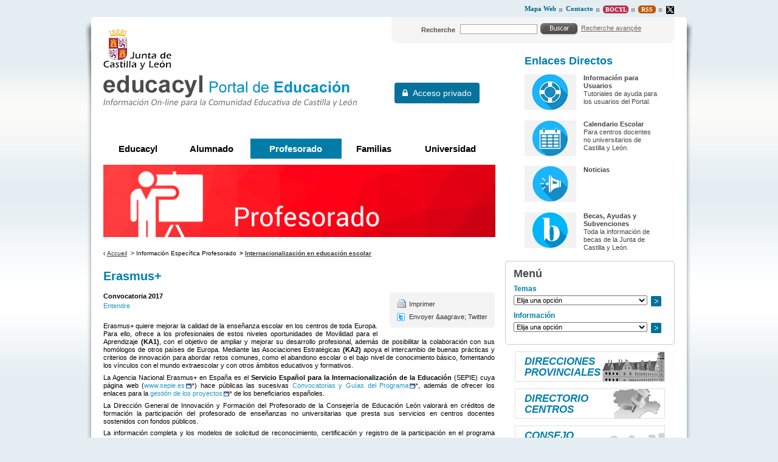

--- FILE ---
content_type: text/html;charset=UTF-8
request_url: https://www.educa.jcyl.es/profesorado/fr/internacionalizacion-educacion-escolar/erasmus
body_size: 9937
content:







<!DOCTYPE html PUBLIC "-//W3C//DTD XHTML 1.0 Transitional//EN" "http://www.w3.org/TR/xhtml1/DTD/xhtml1-transitional.dtd">
<html xmlns="http://www.w3.org/1999/xhtml" lang="fr" xml:lang="fr">
<head>
	<title>Erasmus+ - Professorat - Vestibule d'éducation du Junta de le Castilla y Le&oacute;n
	</title>
	<meta http-equiv="Content-Type" content="text/html; charset=UTF-8" />
	<meta http-equiv="X-UA-Compatible" content="IE=Edge"/>
	<meta name="description" content="Vestibule d'éducation du Junta de le Castilla y Le&oacute;n. Convocatoria 2017" />
	<meta name="keywords" content="Conseil, Castilla y León, Education, Culture, Ecoles, Instituts, professeurs, enseignants, Formation, Professionnel" />
	<meta name="generator" content="Proxia&#169; Content Manager 6.6"/>
	<meta name="googlebot" content="nofollow" />

	<link rel="icon" href="/educacyl/favicon.ico" />
	<link rel="shortcut icon" href="/educacyl/favicon.ico" />
	<link rel="stylesheet" type="text/css" href="/educacyl/css/globalStyles.css?nc=1619079210000" />
    <link rel="stylesheet" type="text/css" href="/educacyl/css/font-awesome/css/font-awesome.min.css?nc=1619079210000" />
	<link rel="stylesheet" type="text/css" href="/educacyl/css/estilo.css?nc=1619079210000" /> 
	<link rel="stylesheet" type="text/css" href="/educacyl/javaScript/calendar/calendar-system.css" media="all" title="system" />
	<!--[if lte IE 7]><link rel="stylesheet" type="text/css" media="all" href="/educacyl/css/fix-ie6-7.css" /><![endif]-->
	<!--[if IE]><link rel="stylesheet" type="text/css" media="all" href="/educacyl/css/fix-ie.css" /><![endif]-->
	<link type="text/css" rel="stylesheet" href="/educacyl/css/webs/web_profesorado.css" />


	
	<link rel="stylesheet" type="text/css" href="/educacyl/css-sys/css-system.css" />

	

	<!--[if !IE]><!-->
		<script type="text/javascript">
			if (/*@cc_on!@*/false) {  
			  document.documentElement.className+='ie10';  
			}
		</script>
	<!--<![endif]-->

	<!-- Scripts generales -->
	<script type="text/javascript">
	var _rootWeb = "/educacyl";
	var _isSSL = (location.href.indexOf("https://") == 0)?true:false;
	var _fullWeb = (_isSSL)?"https://www.educa.jcyl.es/educacyl":"http://www.educa.jcyl.es/educacyl";
	var _userLocale = "fr_FR";
	var _userLocaleLang = "fr";
	var _userLocaleCountry = "FR";
	var _directionality = "ltr";
	var _currentWeb = "profesorado";
	var _currentDomain = "";
	var _currentTemplate = "/tkContent";
	var _currentUrl = '/profesorado/fr/internacionalizacion-educacion-escolar/erasmus';
	
	var _idmobdev = "0";
	var _userDeviceAlias = "device#0";
	var _idContent = '6985';
    
	var pathNav = '2 829';
	var searchInput= 'Chercher';
	var _bootstrapPath = _rootWeb+'/javaScript/bootstrap-xforms';
	
	
	var locationSettings = {
		basePath: '/educacyl/cm',
		noTownSelected: 'Vous n\'ont pas choisi n\'importe quelle ville. S\'il vous pla&icirc;t v&eacute;rifier si elle est correcte.',
		countryField: 'Choisir un pays',
		stateField: 'Choisir le d&eacute;partement',
		townField: 'Nom de la ville',
		legend: 'Emplacement',
		municipality: '(Municipalit&eacute;)',
		hideCountry: true,
		allowEmptyTown: true,
		bootstrap: false
	};
	var nextText = '';
	var prevText = '';
	var playText = '';
	var pauseText = '';
	var sliderText = '';
	var sliderCountText = '';
	</script>
	<script type="text/javascript" src="/educacyl/javaScript/proxia.js"></script>

	
	<!--[if lt IE 9]><script type="text/javascript" src="/educacyl/javaScript/jquery-old.min.js?nc=1619079210000"></script><![endif]-->
	<!--[if gte IE 9]><!--><script type="text/javascript" src="/educacyl/javaScript/jquery.min.js?nc=1619079210000"></script><!--<![endif]-->
	<script type="text/javascript" src="/educacyl/javaScript/jquery-migrate.min.js?nc=1619079210000"></script>
	
		
	
	<script type="text/javascript" src="/educacyl/javaScript/calendar/calendar.js"></script>
	
	
	<script type="text/javascript" src="/educacyl/javaScript/jquery.easy.slider.js"></script>
	<script type="text/javascript" src="/educacyl/javaScript/hammer.min.js"></script>
	

    
	<script type="text/javascript" src="/educacyl/javaScript/webs/web_profesorado.js"></script>


	
	<!-- Init -->
	<script type="text/javascript" src="/educacyl/javaScript/init.js"></script>

	
	
	
	
	
	

	<script type="text/javascript" src="/educacyl/javaScript/menus.js"></script>

	<!-- Init -->
	<script type="text/javascript" src="/educacyl/javaScript/educacyl.js"></script>
</head>
<body class="profesorado">
	<div class="wrapper">
		<div class="innerWrapper">
			<h1 class="hide">Professorat | Vestibule d'éducation du Junta de le Castilla y Le&oacute;n</h1>
			<div class="wrapperLeft">
				<div class="wrapperRight">
					<table class="portalLayoutTable">
<tr><td class="portalLayoutCell menuSuperior" colspan="3"><table class="portalLayoutTable portalLayoutDynamicArea"><tr><td class="portalLayoutCell">





<div class="menuEducacyl">
	
	<ul>
<li class="nivel1 item0 firstElement"><span class="nivel1"><a href="/profesorado/fr/mapa-web?locale=fr_FR"  class="nivel1"><span class="cmMenuTitle">Mapa Web</span></a></span></li>
<li class="nivel1 item1"><span class="nivel1"><a href="/profesorado/fr/contactar?locale=fr_FR"  class="nivel1"><span class="cmMenuTitle">Contacto</span></a></span></li>
<li class="nivel1 item2"><span class="nivel1"><a href="http://bocyl.jcyl.es"  onclick="javascript:window.open('http://bocyl.jcyl.es','menuPopUp','toolbar=yes, location=yes, directories=yes, status=yes, menubar=yes, scrollbars=yes, resizable=yes, width=800, height=600'); return false;"  onkeypress="return keyPress(event);"  title="Ce lien se ouvre dans une fenetre automatique."  class="nivel1"><span class="cmMenuTitle">Bocyl</span><span class="cmMenuPopupImage"><img src="/educacyl/imagenes/popup/popup_small.gif" alt="Ce lien se ouvre dans une fenetre automatique." /></span></a></span></li>
<li class="nivel1 item3"><span class="nivel1"><a href="/fr/informacion/informacion-usuarios/acceso-contenidos-mediante-rss"  class="nivel1"><span class="cmMenuTitle">RSS</span></a></span></li>
<li class="nivel1 item4 lastElement"><span class="nivel1"><a href="http://www.twitter.com/educacyl"  onclick="javascript:window.open('http://www.twitter.com/educacyl','menuPopUp','toolbar=yes, location=yes, directories=yes, status=yes, menubar=yes, scrollbars=yes, resizable=yes, width=800, height=600'); return false;"  onkeypress="return keyPress(event);"  title="Ce lien se ouvre dans une fenetre automatique." ><span class="cmMenuTitle"><img src="/fr/menus/539552-equis.png" class="cmMenuImage" alt="Twitter" /></span><span class="cmMenuPopupImage"><img src="/educacyl/imagenes/popup/popup_small.gif" alt="Ce lien se ouvre dans une fenetre automatique." /></span></a></span></li>
</ul>

</div>

</td></tr></table></td></tr><tr><td class="portalLayoutCell mainHeader" colspan="3"><table class="portalLayoutTable portalLayoutDynamicArea"><tr><td class="portalLayoutCell mainHeaderIzda"><table class="portalLayoutTable portalLayoutArea"><tr><td class="portalLayoutCell">



		

<div class="logoJcyl">
	<div class="cmBannersRelativePosition standalone"><a href="http://www.jcyl.es" class="cmContentLink" title="Ia a la web de la Junta de Castilla y León. Ce lien se ouvre dans une fenetre automatique." target="_blank"><img src="/fr/banners/202569-logo-jcyl.gif" class="bannerNormalImage" width="112" height="67" alt="Ia a la web de la Junta de Castilla y León. Ce lien se ouvre dans une fenetre automatique." /></a></div>
</div>

</td></tr></table></td><td class="portalLayoutCell mainHeaderDcha"><table class="portalLayoutTable portalLayoutArea"><tr><td class="portalLayoutCell">





<div class="searchWrapper">
	<div class="searchInnerWrapper clearfix educacyl">
	
		<script type="text/javascript">
<!--
   function checkPattern(elm) {
       if (elm.value.length==0){
           window.alert("Vous devez spécifier au moins un paramètre de recherche");
           return false;
       }
   }
//-->
</script>
<form id="simpleSearcher" action="/profesorado/fr/recherche" method="get" onsubmit="return checkPattern(this.simpleSearchPattern);">
<input type="hidden" name="formName" value="simpleSearchForm"/>
<div class="cmSimpleSearchContainer">
<input type="hidden" name="formName" value="simpleSearchForm"/>
   <input type="hidden"  name="lookForType" id="lookForTypess" value="0" />
   <input type="hidden" name="sortIndex" id="sortIndexss" value="-1" />
       <div class="cmSimpleSearchLabelContainer">
           <label for="simpleSearchPattern" class="cmSearchLabel">Recherche</label>
       </div>
       <div class="cmSimpleSearchInputContainer">
           <input type="text" id="simpleSearchPattern" name="simpleSearchPattern" maxlength="80" class="simpleSearchInput" />
       </div>
       <div  class="cmSimpleSearchButtonContainer">
 <button type="submit" name="search" title="Recherche" class="resetButton"><img src="/educacyl/imagenes/fondos/bg-buscar.gif" alt=""/></button>
       </div>
</div>
</form>

	
		<div class="linkAdvancedSearch">
			<span><a href="/profesorado/fr/recherche" class="cmAdvancedSearchLink">Recherche avanç&eacute;e</a></span>
		</div>
	
	
	</div>
</div>
</td></tr></table></td></tr></table></td></tr><tr><td class="portalLayoutCell mainContent" colspan="2"><table class="portalLayoutTable portalLayoutArea"><tr><td class="portalLayoutCell lateralIzda" colspan="2"><table class="portalLayoutTable portalLayoutDynamicArea"><tr><td class="portalLayoutCell">



		

<div class="logoEducacyl">
	<div class="cmBannersRelativePosition standalone"><a href="/educacyl/cm" class="cmContentLink" title="Ir a la página inicial de educacyl, Portal de Educación. Información On-line para la comunidad educativa de Castilla y León"><img src="/fr/banners/202570-logo-educacyl.gif" class="bannerNormalImage" width="418" height="52" alt="Ir a la página inicial de educacyl, Portal de Educación. Información On-line para la comunidad educativa de Castilla y León" /></a></div>
</div>

</td><td class="portalLayoutCell">





	
		
			<iframe class="mainAuthFrame" title="Authentification de l'utilisateur" marginwidth="0" marginheight="0" scrolling="no" frameborder="0" 
			src="/educacyl/cm/tkSSLSign"></iframe>
		
		
	

</td></tr></table></td></tr><tr><td class="portalLayoutCell default" colspan="2"><table class="portalLayoutTable portalLayoutDynamicArea"><tr><td class="portalLayoutCell" colspan="2">





<div class="mainMenuEducacyl">
	
	<ul class="numElements5">
<li class="item itemeducacyl firstElement"><span class="item"><a href="/fr?locale=fr_FR"  class="item"><span class="cmMenuTitle">Educacyl</span></a></span></li>
<li class="item itemalumnado hasSubelements numSubelements8"><span class="item"><a href="/alumnado/fr?locale=fr_FR"  class="item"><span class="cmMenuTitle">Alumnado</span></a></span><ul class="item2"><li class="item2 firstElement"><a href="/alumnado/fr/cursos-verano"  class="item2"><span class="cmMenuTitle">Cursos de verano</span></a></li>
<li class="item2"><a href="/alumnado/fr/actividades"  class="item2"><span class="cmMenuTitle">Actividades</span></a></li>
<li class="item2"><a href="/alumnado/fr/juega-aprende"  class="item2"><span class="cmMenuTitle">Juega y Aprende</span></a></li>
<li class="item2"><a href="/alumnado/fr/materiales-alumno"  class="item2"><span class="cmMenuTitle">Materiales del alumno</span></a></li>
<li class="item2"><a href="/alumnado/fr/puede-interesar"  class="item2"><span class="cmMenuTitle">Te puede interesar...</span></a></li>
<li class="item2"><a href="/familias/fr/misgestiones"  class="item2"><span class="cmMenuTitle">Gestiones y consultas</span></a></li>
<li class="item2"><a href="/alumnado/fr/servicios"  class="item2"><span class="cmMenuTitle">Servicios</span></a></li>
<li class="item2 lastElement"><a href="/familias/fr/stilus-familias"  class="item2"><span class="cmMenuTitle">Stilus Familias (guías)</span></a></li>
</ul>
</li>
<li class="item itemprofesorado hasSubelements numSubelements13"><span class="item"><a href="/profesorado/fr?locale=fr_FR"  class="item"><span class="cmMenuTitle">Profesorado</span></a></span><ul class="item2"><li class="item2 firstElement"><a href="/profesorado/fr/actividades-alumnado"  class="item2"><span class="cmMenuTitle">Actividades con Alumnado</span></a></li>
<li class="item2"><a href="/profesorado/fr/concurso-traslados"  class="item2"><span class="cmMenuTitle">Concurso de Traslados</span></a></li>
<li class="item2"><a href="/crol/fr?locale=fr_FR"  class="item2"><span class="cmMenuTitle">CROL - Centro de Recursos Online</span></a></li>
<li class="item2"><a href="/profesorado/fr/formacion-profesorado"  class="item2"><span class="cmMenuTitle">Formación del Profesorado</span></a></li>
<li class="item2"><a href="/profesorado/fr/gestion-personal-docente"  class="item2"><span class="cmMenuTitle">Gestión de Personal</span></a></li>
<li class="item2"><a href="/profesorado/fr/innovacion-educativa"  class="item2"><span class="cmMenuTitle">Innovación Educativa</span></a></li>
<li class="item2 active"><a href="/profesorado/fr/internacionalizacion-educacion-escolar"  class="item2"><span class="cmMenuTitle">Internacionalización en Educación Escolar</span></a></li>
<li class="item2"><a href="/profesorado/fr/muface"  class="item2"><span class="cmMenuTitle">MUFACE</span></a></li>
<li class="item2"><a href="/profesorado/fr/oposiciones"  class="item2"><span class="cmMenuTitle">Oposiciones/Acceso</span></a></li>
<li class="item2"><a href="/profesorado/fr/plantillas-vacantes-docentes"  class="item2"><span class="cmMenuTitle">Plantillas y Vacantes</span></a></li>
<li class="item2"><a href="/profesorado/fr/interinos"  class="item2"><span class="cmMenuTitle">Profesorado Interino</span></a></li>
<li class="item2"><a href="/profesorado/fr/profesorado-religion"  class="item2"><span class="cmMenuTitle">Profesorado de Religión</span></a></li>
<li class="item2 lastElement"><a href="/profesorado/fr/recursos-aula"  class="item2"><span class="cmMenuTitle">Recursos para el aula</span></a></li>
</ul>
</li>
<li class="item itemfamilias hasSubelements numSubelements2"><span class="item"><a href="/familias/fr?locale=fr_FR"  class="item"><span class="cmMenuTitle">Familias</span></a></span><ul class="item2"><li class="item2 firstElement"><a href="/familias/fr/misgestiones"  class="item2"><span class="cmMenuTitle">Gestiones y consultas</span></a></li>
<li class="item2 lastElement"><a href="/familias/fr/servicios"  class="item2"><span class="cmMenuTitle">Servicios</span></a></li>
</ul>
</li>
<li class="item itemuniversidad hasSubelements numSubelements14 lastElement"><span class="item"><a href="/universidad/fr?locale=fr_FR"  class="item"><span class="cmMenuTitle">Universidad</span></a></span><ul class="item2"><li class="item2 firstElement"><a href="/universidad/fr/servicio-ensenanza-universitaria/acceso-universidades-publicas-castilla-leon"  class="item2"><span class="cmMenuTitle">Acceso a las Universidades Públicas</span></a></li>
<li class="item2"><a href="/universidad/fr/servicio-ensenanza-universitaria/admision-ensenanzas-universitarias-oficiales-grado-universi"  class="item2"><span class="cmMenuTitle">Admisión a las Universidades Públicas</span></a></li>
<li class="item2"><a href="/universidad/fr/becas_universitarias"  class="item2"><span class="cmMenuTitle">Becas, Ayudas y Subvenciones</span></a></li>
<li class="item2"><a href="/universidad/fr/servicio-ensenanza-universitaria/estadistica-universitaria-castilla-leon"  class="item2"><span class="cmMenuTitle">Estadísticas del Sistema Universitario de CyL</span></a></li>
<li class="item2"><a href="/universidad/fr/servicio-investigacion-cientifica/libros-electronicos"  class="item2"><span class="cmMenuTitle">Guías y publicaciones</span></a></li>
<li class="item2"><a href="/universidad/fr/servicio-investigacion-cientifica"  class="item2"><span class="cmMenuTitle">Investigación e Innovación</span></a></li>
<li class="item2"><a href="/fr/informacion/normativa-educacion/educacion-universitaria"  class="item2"><span class="cmMenuTitle">Normativa Universitaria</span></a></li>
<li class="item2"><a href="/universidad/fr/posgrados"  class="item2"><span class="cmMenuTitle">Posgrados</span></a></li>
<li class="item2"><a href="/universidad/fr/redined"  class="item2"><span class="cmMenuTitle">REDINED</span></a></li>
<li class="item2"><a href="/universidad/fr/fundacion-universidades-ensenanzas-superiores-castilla-leon"  class="item2"><span class="cmMenuTitle">FUESCyL</span></a></li>
<li class="item2"><a href="/universidad/fr/directorio-universidades/universidades-castilla-leon"  class="item2"><span class="cmMenuTitle">Universidades de Castilla y León</span></a></li>
<li class="item2"><a href="/universidad/fr/acsucyl"  class="item2"><span class="cmMenuTitle">ACSUCYL</span></a></li>
<li class="item2"><a href="/universidad/fr/convocatorias-europeas-web-eucyl"  class="item2"><span class="cmMenuTitle">Convocatorias europeas</span></a></li>
<li class="item2 lastElement"><a href="/universidad/fr/fondos-europeos"  class="item2"><span class="cmMenuTitle">Fondos Europeos</span></a></li>
</ul>
</li>
</ul>

</div>

</td></tr><tr><td class="portalLayoutCell" colspan="2">



		

<div class="educacylBanner">
	<div class="cmBannersRelativePosition standalone"><img src="/fr/banners/914384-PROFESORADO.png" class="bannerNormalImage" width="1300" height="240" alt="Profesorado" /></div>
</div>

</td></tr></table></td></tr><tr><td class="portalLayoutCell" colspan="2">






<ul class="navigationPath none">
	
		
			<li class="firstChild"><a href="/profesorado/fr"  class="cmParentsContentLink" >Accueil</a></li><li> &gt; <span class="cmParentsContentLink" title="">Información Específica Profesorado</span></li><li class="lastChild"> &gt; <a href="/profesorado/fr/internacionalizacion-educacion-escolar" class="cmParentsContentLink">Internacionalización en educación escolar</a></li>
		
		
	
	
	
</ul></td></tr><tr><td class="portalLayoutCell" colspan="2">
















<!-- Scripts ReadSpeaker -->
<script src="//cdn1.readspeaker.com/script/9275/webReader/webReader.js?pids=wr" type="text/javascript"></script>


<div class="centerBlock centro " id="content">
	<div class="currentContent">
		
		
		



		
		
		<div class="contentHeader">	 
			<h2 id="contentName" class="contentMainTitle">Erasmus+</h2>
		</div>
		
        
			
			
				
					
					
						<div class="contentServices rs_skip fixIndex">
							<ul>
								
									<li class="print">
										<a href="/profesorado/fr/internacionalizacion-educacion-escolar/erasmus.imprimer-cadre" class="cmPrintableLink" title="Montrer le version imprimable" onclick="printIframeContent('/profesorado/fr/internacionalizacion-educacion-escolar/erasmus.imprimer-cadre');return false;" onkeypress="return keyPress(event);">Imprimer</a>
									</li>
								
								
								
								
								
									<li class="twitterLink">
										<a href="/educacyl/cm/profesorado/retwitt?contentPK=SGFzaE1hcDoiaWRDb250ZW50IjoiNjk4NSI6ImFsaWFzIjoicHJvZmVzb3JhZG8i" title="Envoyer &aagrave; Twitter (Ce lien s'ouvrira dans une fenêtre pop-up.)" target="_blank" >Envoyer &aagrave; Twitter</a>
									</li>
								
							</ul>
						</div>
					
				
				
			
		
		
		
		
			<p id="contentAbstract" class="contentAbstract">Convocatoria 2017</p>
		
	
		<div class="contentBody">
		
			<div id="readspeaker_button1" class="rs_skip rsbtn rs_preserve">
				<a rel="nofollow" class="rsbtn_play" accesskey="L" title="&Eacute;coutez cette page avec ReadSpeaker" href="//app-eu.readspeaker.com/cgi-bin/rsent?customerid=9275&amp;lang=es_es&amp;readid=content&amp;url=https%3A%2F%2Fwww.educa.jcyl.es%2Fprofesorado%2Ffr%2Finternacionalizacion-educacion-escolar%2Ferasmus">
					<span class="rsbtn_left rsimg rspart"><span class="rsbtn_text"><span>Entendre</span></span></span>
					<span class="rsbtn_right rsimg rsplay rspart"></span>
				</a>
			</div>
			<div id="bodyContentDiv" class="cmBodyContent"><div class="contentText modeloGenerico">

<p class="cmParagraph">Erasmus+ quiere mejorar la calidad de la enseñanza escolar en los centros de toda Europa. Para ello, ofrece a los profesionales de estos niveles oportunidades de Movilidad para el Aprendizaje <strong>(KA1)</strong>, con el objetivo de ampliar y mejorar su desarrollo profesional, además de posibilitar la colaboración con sus homólogos de otros países de Europa. Mediante las Asociaciones Estratégicas <strong>(KA2) </strong>apoya el intercambio de buenas prácticas y criterios de innovación para abordar retos comunes, como el abandono escolar o el bajo nivel de conocimiento básico, fomentando los vínculos con el mundo extraescolar y con otros ámbitos educativos y formativos.</p>
<p class="cmParagraph">La Agencia Nacional Erasmus+ en España es el <strong>Servicio Español para la Internacionalización de la Educación</strong> (SEPIE) cuya página web (<a href="http://www.sepie.es" title="Este enlace se abrirá en una ventana nueva" target="_blank">www.sepie.es<img src="/educacyl/imagenes/popup/popup_external_small.gif" class="cmPopupIcon" alt="Este enlace se abrirá en una ventana nueva"/></a>) hace públicas las sucesivas <a href="http://sepie.es/convocatoria/convocatoria.html" title="Este enlace se abrirá en una ventana nueva" target="_blank">Convocatorias y Guías del Programa<img src="/educacyl/imagenes/popup/popup_external_small.gif" class="cmPopupIcon" alt="Este enlace se abrirá en una ventana nueva"/></a>, además de ofrecer los enlaces para la<a href="http://sepie.es/e-sepie/index.html" title="Este enlace se abrirá en una ventana nueva" target="_blank"> gestión de los proyectos<img src="/educacyl/imagenes/popup/popup_external_small.gif" class="cmPopupIcon" alt="Este enlace se abrirá en una ventana nueva"/></a> de los beneficiarios españoles.</p>
<p class="cmParagraph">La Dirección General de  Innovación y Formación del Profesorado de la Consejería de Educación León valorará en créditos de formación la participación del profesorado de enseñanzas no universitarias que presta sus servicios en centros docentes sostenidos con fondos públicos.</p>
<p class="cmParagraph">La información completa y los modelos de solicitud de reconocimiento, certificación y registro de la participación <span>en el programa Erasmus+ (2021 - 2027) </span>se encuentran en este <a href="https://www.tramitacastillayleon.jcyl.es/web/jcyl/AdministracionElectronica/es/Plantilla100Detalle/1251181050732/Tramite/1285400948033/Tramite" title="Este enlace se abrirá en una ventana nueva" target="_blank">enlace<img src="/educacyl/imagenes/popup/popup_external_small.gif" class="cmPopupIcon" alt="Este enlace se abrirá en una ventana nueva"/></a>.</p>
<br/></div><div class="cmClear"></div></div>        
		</div>
		<div class="rs_skip">
		
		
				
		
		
		</div>
		
		<div id="cmBodyContentChildrens" class="rs_skip cmBodyContentChildrens listado">
        	
        	
                
                    
                        
                            <h3 class="apartados">Points</h3>
                        
                    
                
            
            
			
				
				 
				
				
				
				
				
				
				
				
				
								
				
				
				
                
                
                
                
                
                
                
                
                
                
				
                
                
                
                
                
                
                
                
				
                
				
				
			<ul class="cmContentList">
    <li class="cmContentItem cmChildPosition_0 cmOddChild firstNode lastNode generic node_450744_profesorado"><div class="modeloGenerico cmContentItemList"><div class="imagenListado"><img src="/profesorado/fr/internacionalizacion-educacion-escolar/erasmus/centros-participantes.fichiers/1430900-SEPIE%20solo_2.png?width=85&amp;height=55" width="85" height="55" alt=""/></div><div class="contentName"><a href="/profesorado/fr/internacionalizacion-educacion-escolar/erasmus/centros-participantes" class="cmContentLink"><!--[NOVEL]-->Centros participantes</a></div><div class="contentAbstract">Centros de educación escolar seleccionados por el Servicio Español para la Internacionalización de la Educación para su participación en Era...</div></div><div class="cmClear"></div></li>
</ul>


		</div>
	</div>    

	<div class="resourcesAndRelated clearfix rs_skip">
    	
            <div class="resources fullWidth">
                <div class="cmResourcesOuterBox">
<div class="cmResourcesInnerBox">
<h3 class="cmResourceListHeader" id="cmContentResources">Fichiers disponibles</h3>
<ul class="cmResourceList" id="cmContentResourcesList">
<li class="cmResourceType_pdf cmResourceList cmOneResourceFile firstNode">
<a href="/profesorado/fr/internacionalizacion-educacion-escolar/erasmus.fichiers/1704854-Resoluci%C3%B3n%20certificaci%C3%B3n%20E%2B%202021_2027.pdf" class="cmContentLink"><span class="resourceData1"><img alt="Adobe PDF" src="/educacyl/cm/profesorado/images?idMmedia=5"/></span><span class="resourceData2">Resolución certificación E+ 2021_2027 </span><span class="resourceData3">874 <abbr title="Kilobyte">KB </abbr></span><span class="resourceData4">5 pages</span></a></li>
<li class="cmResourceType_pdf cmResourceList cmOneResourceFile lastNode">
<a href="/profesorado/fr/internacionalizacion-educacion-escolar/erasmus.fichiers/1704841-Resumen%20instruccion%20certificacion%20E%2B%202019.pdf" class="cmContentLink"><span class="resourceData1"><img alt="Adobe PDF" src="/educacyl/cm/profesorado/images?idMmedia=5"/></span><span class="resourceData2">Resumen instruccion certificacion E+ 2019 </span><span class="resourceData3">533 <abbr title="Kilobyte">KB </abbr></span><span class="resourceData4">2 pages</span></a></li>
</ul>
</div>
</div>

            </div>
        
        
	</div>    
	<div class="cmAlignright rs_skip"></div>
</div>

<!-- Iframe que se utilizarÃ¡ para carga el contenido completo (sin paginaciÃ³n) y asÃ­ poder imprimirlo -->
<iframe id="printIframe" title="Marco utilisée pour imprimer la page en cours" name="printIframe" marginwidth="0" marginheight="0" class="printIframe" scrolling="no" frameborder="0" src="">Votre agent utilisateur ne supporte pas les cadres ou est actuellement configuré pour ne pas afficher les frames.</iframe></td></tr></table></td><td class="portalLayoutCell lateralDcha educacyl"><table class="portalLayoutTable portalLayoutDynamicArea"><tr><td class="portalLayoutCell">





<div class="menuEducacyl menuEducacyl">
	
	

</div>

</td></tr><tr><td class="portalLayoutCell">





<div class="listado listado">
	<div class="listado listadoInnerBox">
		<div class="contentHeader">
			
				
				
					<h2 class="title">Enlaces Directos</h2>
				
			
		</div>
		<div class="contentData">
			<div class="cmAbstractBodyContent"><div class="cmClear"></div></div>
			<div class="abstractChildrens">
				<div class="abstractChildrensWrapper">
					
						
						
						
						
					<ul class="cmContentList">
    <li class="cmContentItem cmChildPosition_0 cmOddChild firstNode generic node_119487_educacyl"><div class="modeloGenerico cmContentItemList"><div class="imagenListado"><img src="/fr/informacion/informacion-usuarios.fichiers/704547-50358014_s_AYUDA_USUARIOS_L.jpg?width=85&amp;height=59" width="85" height="59" alt=""/></div><div class="contentName"><a href="/fr/informacion/informacion-usuarios" class="cmContentLink"><!--[NOVEL]-->Información para Usuarios</a></div><div class="contentAbstract">Tutoriales de ayuda para los usuarios del Portal.</div></div><div class="cmClear"></div></li>
    <li class="cmContentItem cmChildPosition_1 cmEvenChild default_Calendario node_819398_educacyl"><div class="modeloCalendario cmContentItemList"><a href="/fr/calendario-escolar" class="cmContentLink cmContentImageLink"><span class="imagenListado"><img src="/fr/calendario-escolar.fichiers/1776813-50357632_s_CALENDARIO-20162017_L.jpg?width=85&amp;height=59" width="85" height="59" alt=""/></span><span class="contentName"><!--[NOVEL]-->Calendario Escolar</span></a><div class="contentAbstract">Para centros docentes no universitarios de Castilla y León.</div></div><div class="cmClear"></div></li>
    <li class="cmContentItem cmChildPosition_2 cmOddChild generic node_5_educacyl"><div class="modeloGenerico cmContentItemList"><div class="imagenListado"><img src="/fr/noticias/noticias.fichiers/704545-50357632_s_NOTICIAS_L.jpg?width=85&amp;height=59" width="85" height="59" alt=""/></div><div class="contentName"><a href="/fr/noticias/noticias" class="cmContentLink"><!--[NOVEL]-->Noticias</a></div></div><div class="cmClear"></div></li>
    <li class="cmContentItem cmChildPosition_3 cmEvenChild lastNode generic node_19_educacyl"><div class="modeloGenerico cmContentItemList"><div class="imagenListado"><img src="/fr/becasyayudas.fichiers/1568549-becas.jpg?width=85&amp;height=59" width="85" height="59" alt=""/></div><div class="contentName"><a href="/fr/becasyayudas" class="cmContentLink"><!--[NOVEL]-->Becas, Ayudas y Subvenciones</a></div><div class="contentAbstract">Toda la información de becas de la Junta de Castilla y León.</div></div><div class="cmClear"></div></li>
</ul>


				</div>
			</div>
		</div>
		<div class="viewMore rounded">
			<a href="/educacyl/cm/educacyl/tkContent?idContent=106680&amp;locale=fr_FR" class="cmContentLink" title="Plus d'informations sur Enlaces Directos">Voir plus<span class="hideText"> d'informations sur Enlaces Directos</span></a>
			
		</div>
	</div>
</div></td></tr><tr><td class="portalLayoutCell roundedBox"><table class="portalLayoutTable portalLayoutArea"><tr><td class="portalLayoutCell">





<div class="encabezado none">
	<h2 class="title">
		Menú
	</h2>
</div>

</td></tr><tr><td class="portalLayoutCell">





<div class="menuEducacyl">
	
	<div class="menuPrincipalContainer">
<form name="formSelectChildrenCombo_562933107571373862" action="/educacyl/cm/goToContent"
 onsubmit="if(document.getElementById('select_562933107571373862').value=='') return false; else return true;"
>
<input type="hidden" name="locale" value="fr_FR"/>

<div class="menuPrincipal">
 <div class=" labelComboMenu">
 <label  for="select_562933107571373862"><span class="cmMenuTitle">Temas</span></label>
 </div>

    <select id="select_562933107571373862"
 name="contentPK">

        <option value="/fr/admision-alumnado">Admisión de Alumnado</option>

        <option value="/fr/temas/atencion-diversidad">Atención a la Diversidad</option>

        <option value="/fr/informacion/sistema-educativo/bachillerato">Bachillerato</option>

        <option value="/fr/temas/calidad-evaluacion">Calidad y Evaluación</option>

        <option value="/fr/webs-tematicas/aprendizaje-largo-vida">Educación de Personas Adultas</option>

        <option value="/fr/ensenanzasregesp">Enseñanzas Artísticas</option>

        <option value="/fr/temas/ensenanzas-deportivas-regimen-especial-edre">Enseñanzas Deportivas</option>

        <option value="/fr/informacion/sistema-educativo/educacion-secundaria-obligatoria">Educación Secundaria Obligatoria</option>

        <option value="/fr/temas/calidad-evaluacion/evaluaciones-educativas">Evaluaciones educativas</option>

        <option value="http://www.educa.jcyl.es/fp/">Formación Profesional</option>

        <option value="/fr/temas/idiomas-bilinguismo">Idiomas / Bilingüismo</option>

        <option value="/fr/temas/inspeccion-educacion">Inspección de Educación</option>

        <option value="/fr/temas/participacion-educativa">Participación Educativa</option>

        <option value="/fr/webs-tematicas/plan-lectura">Plan de Lectura</option>

        <option value="/plandeseguridad/fr?locale=fr_FR">Plan de Seguridad y Confianza Digital</option>

        <option value="/fr/stilus">STILUS</option>

    </select>
<button type="submit"
 class="cmComboButton"
>
Ir a..
</button>

<script type="text/javascript">

$(document).ready(function(){

	addInfoOptionToSelect('select_562933107571373862','Elija una opción');

});

</script>

</div>
</form>
<form name="formSelectChildrenCombo_1916197251119643665" action="/educacyl/cm/goToContent"
 onsubmit="if(document.getElementById('select_1916197251119643665').value=='') return false; else return true;"
>
<input type="hidden" name="locale" value="fr_FR"/>

<div class="menuPrincipal">
 <div class=" labelComboMenu">
 <label  for="select_1916197251119643665"><span class="cmMenuTitle">Información</span></label>
 </div>

    <select id="select_1916197251119643665"
 name="contentPK">

        <option value="/fr/consejeria-educacion">Directorio Consejería Educación</option>

        <option value="/fr/aulasvirtuales">Aulas Virtuales Educacyl</option>

        <option value="/fr/centroseducativosdigitales">Centros Educativos Digitales</option>

        <option value="/fr/informacion/concursos-premios">Concursos y Premios</option>

        <option value="/fr/congresos">Congresos, Jornadas y Seminarios</option>

        <option value="http://www.educa.jcyl.es/crol/">CROL - Centro de Recursos Online</option>

        <option value="/fr/estadistica">Estadística Educativa</option>

        <option value="/fr/informacion/gestion-personal">Gestión de Personal</option>

        <option value="/fr/fondoseuropeos">Fondos Europeos</option>

        <option value="/fr/guiasypublicaciones">Guías y Publicaciones</option>

        <option value="/fr/informacion/informacion-usuarios">Información para Usuarios</option>

        <option value="/fr/informacion/normativa-educacion">Normativa Educación</option>

        <option value="/fr/informacion/obras-equipamientos">Obras y Equipamiento</option>

        <option value="/fr/msoffice365">Office 365 Educacyl</option>

        <option value="/fr/programas">Programas, Actividades y Proyectos</option>

        <option value="/fr/informacion/sistema-educativo">Sistema Educativo</option>

        <option value="/fr/resumenbocyl">Resumen BOCyL Legislación Educativa</option>

    </select>
<button type="submit"
 class="cmComboButton"
>
Ir a..
</button>

<script type="text/javascript">

$(document).ready(function(){

	addInfoOptionToSelect('select_1916197251119643665','Elija una opción');

});

</script>

</div>
</form>
</div>

</div>

</td></tr></table></td></tr><tr><td class="portalLayoutCell">





<div class="menuEducacyl">
	
	<ul class="menuSecciones">
<li class="item0 firstElement" style="background-image: url('/fr/menus/539395-banner-direcciones-provinciales.gif');"><span><a href="/dprovincial/fr?locale=fr_FR" ><span class="cmMenuTitle">Direcciones provinciales</span></a></span></li>
<li class="item1" style="background-image: url('/fr/menus/539396-DirectorioCentros.jpg');"><span><a href="/fr/directorio-centros-jcyl" ><span class="cmMenuTitle">Directorio Centros</span></a></span></li>
<li class="item2 lastElement" style="background-image: url('/fr/menus/539397-banner-consejo-escolar.gif');"><span><a href="/cescolar/fr?locale=fr_FR" ><span class="cmMenuTitle">Consejo Escolar</span></a></span></li>
</ul>

</div>

</td></tr><tr><td class="portalLayoutCell">





<div class="websTematicas">
	<div class="websTematicasInnerBox">
		<div class="contentHeader">
			
				
				
					<h2 class="title">Webs Temáticas</h2>
				
			
		</div>
		<div class="contentData">
			<div class="cmAbstractBodyContent"><div class="cmClear"></div></div>
			<div class="abstractChildrens">
				<div class="abstractChildrensWrapper">
					
						
						
						
						
					<ul class="cmContentList">
    <li class="cmContentItem cmChildPosition_0 cmOddChild firstNode default_Web node_214971_educacyl"><div class="modeloWeb cmContentItemList"><div class="contentName"><a href="/fr/webs-tematicas/aprendizaje-largo-vida" class="cmContentLink cmContentImageLink" target="_blank"><span class="imagenListado"><img src="/fr/webs-tematicas/aprendizaje-largo-vida.fichiers/1649111-imagen%20banner%20adultos%20educacyl.png?width=246&amp;height=50" width="246" height="50" alt=""/></span><span class="linkContent">Aprendizaje a lo largo de la Vida</span><span class="cmPopupText">Ce lien se ouvre dans une fenetre automatique.</span></a></div></div><div class="cmClear"></div></li>
    <li class="cmContentItem cmChildPosition_1 cmEvenChild default_Web node_235142_educacyl"><div class="modeloWeb cmContentItemList"><div class="contentName"><a href="/fr/webs-tematicas/crol-centro-recursos-on-line" class="cmContentLink cmContentImageLink" target="_blank"><span class="imagenListado"><img src="/fr/webs-tematicas/crol-centro-recursos-on-line.fichiers/516523-banner_crol_v2.png?width=246&amp;height=50" width="246" height="50" alt=""/></span><span class="linkContent">CROL. Centro de Recursos On Line</span><span class="cmPopupText">Ce lien se ouvre dans une fenetre automatique.</span></a></div></div><div class="cmClear"></div></li>
    <li class="cmContentItem cmChildPosition_2 cmOddChild default_Web node_106829_educacyl"><div class="modeloWeb cmContentItemList"><div class="contentName"><a href="/fr/webs-tematicas/formacion-profesional" class="cmContentLink cmContentImageLink" target="_blank"><span class="imagenListado"><img src="/fr/webs-tematicas/formacion-profesional.fichiers/904643-banner-fp.png?width=246&amp;height=50" width="246" height="50" alt=""/></span><span class="linkContent">Formación Profesional</span><span class="cmPopupText">Ce lien se ouvre dans une fenetre automatique.</span></a></div></div><div class="cmClear"></div></li>
    <li class="cmContentItem cmChildPosition_3 cmEvenChild lastNode default_Web node_353689_educacyl"><div class="modeloWeb cmContentItemList"><div class="contentName"><a href="/fr/webs-tematicas/plan-seguridad-confianza-digital" class="cmContentLink cmContentImageLink" target="_blank"><span class="imagenListado"><img src="/fr/webs-tematicas/plan-seguridad-confianza-digital.fichiers/1122781-banner-PSCD-webs-tematicas.png?width=246&amp;height=50" width="246" height="50" alt=""/></span><span class="linkContent">Plan de Seguridad y Confianza Digital</span><span class="cmPopupText">Ce lien se ouvre dans une fenetre automatique.</span></a></div></div><div class="cmClear"></div></li>
</ul>


				</div>
			</div>
		</div>
		<div class="viewMore rounded">
			<a href="/fr/webs-tematicas" class="cmContentLink" title="Plus d'informations sur Webs Temáticas">Voir plus<span class="hideText"> d'informations sur Webs Temáticas</span></a>
			
		</div>
	</div>
</div></td></tr></table></td></tr><tr><td class="portalLayoutCell zonas footer" colspan="3"><table class="portalLayoutTable portalLayoutDynamicArea"><tr><td class="portalLayoutCell footerRight"><table class="portalLayoutTable portalLayoutArea"><tr><td class="portalLayoutCell">





<div class="encabezado none">
	<h2 class="title">
		Zonas
	</h2>
</div>

</td></tr><tr><td class="portalLayoutCell">





<div class="menuEducacyl">
	
	<ul class="menuZonas">
<li class="item0 firstElement" style="background-image: url('/fr/menus/539556-img-infantil.jpg');"><span><a href="/infantil/fr?locale=fr_FR"  onclick="javascript:window.open('/infantil/fr?locale=fr_FR','menuPopUp','toolbar=yes, location=yes, directories=yes, status=yes, menubar=yes, scrollbars=yes, resizable=yes, width=1024, height=768'); return false;"  onkeypress="return keyPress(event);"  title="Ce lien se ouvre dans une fenetre automatique." ><span class="cmMenuTitle">Infantil</span><span class="cmMenuPopupImage"><img src="/educacyl/imagenes/popup/popup_small.gif" alt="Ce lien se ouvre dans une fenetre automatique." /></span></a></span></li>
<li class="item1" style="background-image: url('/fr/menus/539557-img-primaria.jpg');"><span><a href="/primaria/fr?locale=fr_FR"  onclick="javascript:window.open('/primaria/fr?locale=fr_FR','menuPopUp','toolbar=yes, location=yes, directories=yes, status=yes, menubar=yes, scrollbars=yes, resizable=yes, width=1024, height=768'); return false;"  onkeypress="return keyPress(event);"  title="Ce lien se ouvre dans une fenetre automatique." ><span class="cmMenuTitle">Primaria</span><span class="cmMenuPopupImage"><img src="/educacyl/imagenes/popup/popup_small.gif" alt="Ce lien se ouvre dans une fenetre automatique." /></span></a></span></li>
<li class="item2" style="background-image: url('/fr/menus/539558-img-secundaria.jpg');"><span><a href="/secundaria/fr?locale=fr_FR"  onclick="javascript:window.open('/secundaria/fr?locale=fr_FR','menuPopUp','toolbar=yes, location=yes, directories=yes, status=yes, menubar=yes, scrollbars=yes, resizable=yes, width=1024, height=768'); return false;"  onkeypress="return keyPress(event);"  title="Ce lien se ouvre dans une fenetre automatique." ><span class="cmMenuTitle">Secundaria</span><span class="cmMenuPopupImage"><img src="/educacyl/imagenes/popup/popup_small.gif" alt="Ce lien se ouvre dans une fenetre automatique." /></span></a></span></li>
<li class="item3 lastElement" style="background-image: url('/fr/menus/539559-noobligatorias-ico.png');"><span><a href="/otrasensenanzas/fr?locale=fr_FR" ><span class="cmMenuTitle">Otras Enseñanzas</span></a></span></li>
</ul>

</div>

</td></tr></table></td></tr></table></td></tr><tr><td class="portalLayoutCell mainFooter" colspan="3"><table class="portalLayoutTable portalLayoutDynamicArea"><tr><td class="portalLayoutCell"></td><td class="portalLayoutCell">





<div class="menuEducacyl">
	
	<ul class="menuInfo">
<li class="nivel1 item0 firstElement"><span class="nivel1"><a href="http://validator.w3.org/check?uri=referer" ><span class="cmMenuTitle"><img src="/fr/menus/539553-w3c-xhtml.gif" class="cmMenuImage" alt="Sello de conformidad xhtml 1.0" /></span></a></span></li>
<li class="nivel1 item1"><span class="nivel1"><a href="http://jigsaw.w3.org/css-validator/check/referer" ><span class="cmMenuTitle"><img src="/fr/menus/539554-w3c-css.gif" class="cmMenuImage" alt="Sello de conformidad css" /></span></a></span></li>
<li class="nivel1 item2"><span class="nivel1"><a href="/fr/servicios/aviso-legal"  class="nivel1"><span class="cmMenuTitle">Aviso Legal</span></a></span></li>
<li class="nivel1 item3 lastElement"><span class="nivel1"><a href="/fr/accesibilidad-web"  class="nivel1"><span class="cmMenuTitle">Accesibilidad</span></a></span></li>
</ul>

</div>

</td></tr></table></td></tr>
</table>

				</div>
			</div>
		</div>
	</div>
</body>
</html>



--- FILE ---
content_type: text/css
request_url: https://www.educa.jcyl.es/educacyl/css/webs/web_profesorado.css
body_size: 114
content:
/* Estilos específica para la web profesorado */

/* Estilos del padre */
@import url('web_educacyl.css');


--- FILE ---
content_type: application/x-javascript
request_url: https://www.educa.jcyl.es/educacyl/javaScript/calendar/lang/calendar-fr.js?_=1766183436765
body_size: 491
content:
// ** I18N
Calendar._DN = new Array
("Dimanche",
 "Lundi",
 "Mardi",
 "Mercredi",
 "Jeudi",
 "Vendredi",
 "Samedi",
 "Dimanche");
Calendar._MN = new Array
("Janvier",
 "F\u00e9vrier",
 "Mars",
 "Avril",
 "Mai",
 "Juin",
 "Juillet",
 "Ao\u00fbt",
 "Septembre",
 "Octobre",
 "Novembre",
 "D\u00e9cembre");

// tooltips
Calendar._TT = {};
Calendar._TT["TOGGLE"] = "Changer le premier jour de la semaine";
Calendar._TT["PREV_YEAR"] = "Ann\u00e9e pr\u00e9c. (maintenir pour menu)";
Calendar._TT["PREV_MONTH"] = "Mois pr\u00e9c. (maintenir pour menu)";
Calendar._TT["GO_TODAY"] = "Atteindre date du jour";
Calendar._TT["NEXT_MONTH"] = "Mois suiv. (maintenir pour menu)";
Calendar._TT["NEXT_YEAR"] = "Ann\u00e9e suiv. (maintenir pour menu)";
Calendar._TT["SEL_DATE"] = "Choisir une date";
Calendar._TT["DRAG_TO_MOVE"] = "D\u00e9placer";
Calendar._TT["PART_TODAY"] = " (Aujourd'hui)";
Calendar._TT["MON_FIRST"] = "Commencer par lundi";
Calendar._TT["SUN_FIRST"] = "Commencer par dimanche";
Calendar._TT["CLOSE"] = "Fermer";
Calendar._TT["TODAY"] = "Aujourd'hui";

// date formats
Calendar._TT["DEF_DATE_FORMAT"] = "dd/mm/y";
Calendar._TT["TT_DATE_FORMAT"] = "D, M d";

Calendar._TT["WK"] = "wk";


--- FILE ---
content_type: application/x-javascript
request_url: https://www.educa.jcyl.es/educacyl/javaScript/calendar/lang/calendar-fr.js?_=1766183438620
body_size: 491
content:
// ** I18N
Calendar._DN = new Array
("Dimanche",
 "Lundi",
 "Mardi",
 "Mercredi",
 "Jeudi",
 "Vendredi",
 "Samedi",
 "Dimanche");
Calendar._MN = new Array
("Janvier",
 "F\u00e9vrier",
 "Mars",
 "Avril",
 "Mai",
 "Juin",
 "Juillet",
 "Ao\u00fbt",
 "Septembre",
 "Octobre",
 "Novembre",
 "D\u00e9cembre");

// tooltips
Calendar._TT = {};
Calendar._TT["TOGGLE"] = "Changer le premier jour de la semaine";
Calendar._TT["PREV_YEAR"] = "Ann\u00e9e pr\u00e9c. (maintenir pour menu)";
Calendar._TT["PREV_MONTH"] = "Mois pr\u00e9c. (maintenir pour menu)";
Calendar._TT["GO_TODAY"] = "Atteindre date du jour";
Calendar._TT["NEXT_MONTH"] = "Mois suiv. (maintenir pour menu)";
Calendar._TT["NEXT_YEAR"] = "Ann\u00e9e suiv. (maintenir pour menu)";
Calendar._TT["SEL_DATE"] = "Choisir une date";
Calendar._TT["DRAG_TO_MOVE"] = "D\u00e9placer";
Calendar._TT["PART_TODAY"] = " (Aujourd'hui)";
Calendar._TT["MON_FIRST"] = "Commencer par lundi";
Calendar._TT["SUN_FIRST"] = "Commencer par dimanche";
Calendar._TT["CLOSE"] = "Fermer";
Calendar._TT["TODAY"] = "Aujourd'hui";

// date formats
Calendar._TT["DEF_DATE_FORMAT"] = "dd/mm/y";
Calendar._TT["TT_DATE_FORMAT"] = "D, M d";

Calendar._TT["WK"] = "wk";
